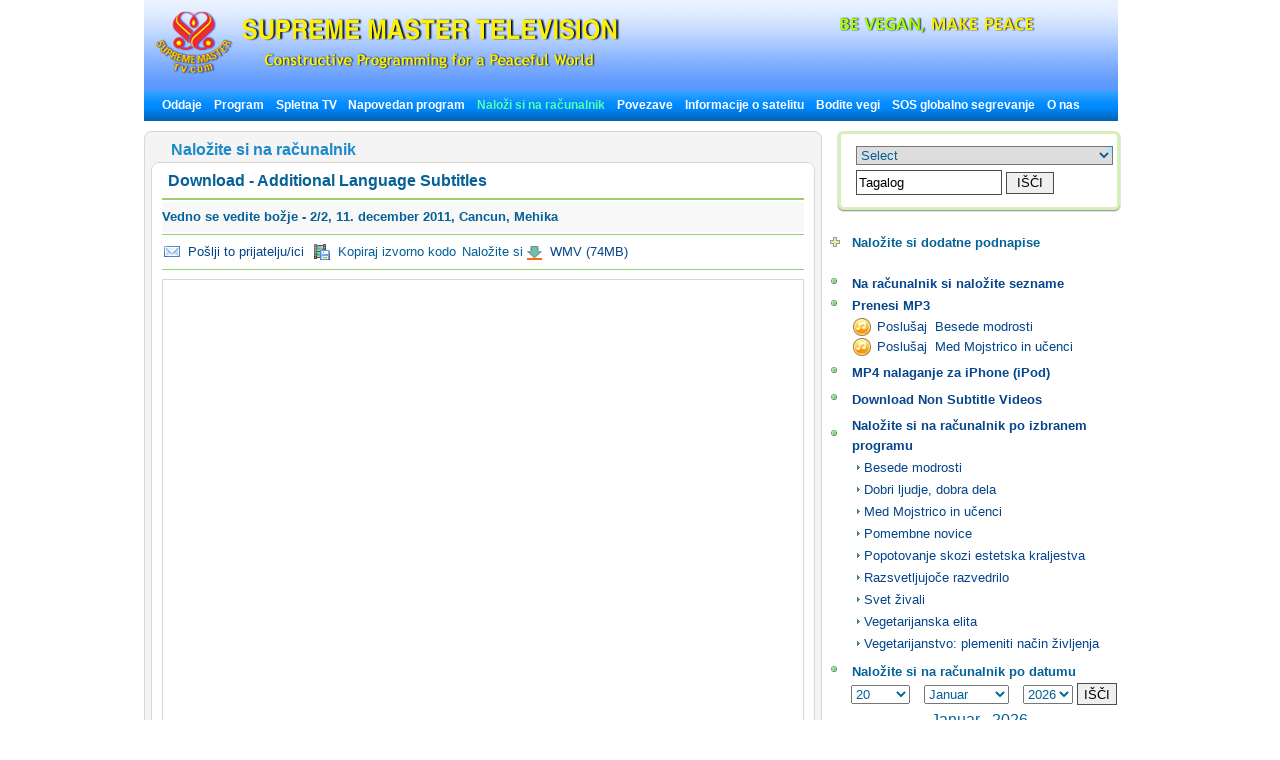

--- FILE ---
content_type: text/html; charset=utf-8
request_url: http://www.suprememastertv.tv/si/bbs/board.php?bo_table=download2_si&wr_id=544&goto_url=&sfl=wr_content&stx=Tagalog&sop=and&url=link2
body_size: 20078
content:
<!DOCTYPE HTML PUBLIC "-//W3C//DTD HTML 4.01 Transitional//EN" "http://www.w3.org/TR/html4/loose.dtd">

<html>

<head>
<meta http-equiv="content-type" content="text/html; charset=utf-8">
<title>    Naložite si dodatne podnapise - 1758|74 </title>

<meta name="keywords" content="suprememastertv.com,online tv, internet tv,satelitska tv, Pozitivne Novice,spletna tv,meditacija,Mojstrica,ching hai,suprememastertelevision.com,vegetarijanski,Najvišja Mojstrica" />
<meta name="description" content="" />
<meta name="resource-type" content="web page,Streaming Video">
<meta name="distribution" content="Global">
<meta name="rating" content="Safe For Kids">
<meta name="copyright" content="2006/2007SupremeMaster TV">
<meta name="author" content="SupremeMaster TV">
<meta name="language" content="Angleško">
<meta name="verify-v1" content="z/2xwYyiz4jo2rpc3fOHqneAh96g5rqLfRWlFFTMnsY=" />
<link rel="stylesheet" href="http://www.suprememastertv.tv/style_new.css" type="text/css">
<link href="../style-4/style_header_4.css" rel="stylesheet" type="text/css">
<!-- Global site tag (gtag.js) - Google Analytics -->
<script async src="https://www.googletagmanager.com/gtag/js?id=UA-1785905-2"></script>
<script>
  window.dataLayer = window.dataLayer || [];
  function gtag(){dataLayer.push(arguments);}
  gtag('js', new Date());

  gtag('config', 'UA-1785905-2');
</script>


<style type="text/css">
.png_bg { 
    tmp:expression(setPng24(this)); 
}
</style>

<script language="javascript">
function setPng24(obj) { 
    obj.width=obj.height=1; 
    obj.className=obj.className.replace(/\png_bg\b/i,''); 
    obj.style.filter = 
    "progid:DXImageTransform.Microsoft.AlphaImageLoader(src='"+ obj.src +"',sizingMethod='image');" 
    obj.src='';  
    return ''; 
} 
</script>


<script type='text/javascript' src='//platform-api.sharethis.com/js/sharethis.js#property=5b7310b50707b600174424ec&product=custom-share-buttons' async='async'></script>
</head>
<script language="javascript">
// 자바스크립트에서 사용하는 전역변수 선언
var g4_path      = "../..";
var g4_bbs       = "bbs";
var g4_bbs_img   = "img";
var g4_url       = "http://www.suprememastertv.tv";
var g4_is_member = "";
var g4_is_admin  = "";
var g4_bo_table  = "download2_si";
var g4_sca       = "";
var g4_charset   = "utf-8";
var g4_cookie_domain = "";
var g4_is_gecko  = navigator.userAgent.toLowerCase().indexOf("gecko") != -1;
var g4_is_ie     = navigator.userAgent.toLowerCase().indexOf("msie") != -1;
</script>
<script language="JavaScript" type="text/JavaScript">
<!--
function DWtop(chk) {
    Toggle = 0;
    switch(chk) {
          case 1: pf.stop(); break;
          case 2: pf.stop(); break;
    }
  }

  function DWstart(chk) {
    Toggle = 1;
    switch(chk) {
          case 1: pf.start(); break;
          case 2: pf.start(); break;
    }
  }
  -->
</script>
<script language="JavaScript" type="text/JavaScript">
<!--
function MM_openBrWindow(theURL,winName,features) { //v2.0
  window.open(theURL,winName,features);
  MsPlayer.stop();

}
//-->
</script>
<script type="text/javascript" src="/main-player/swfobject.js"></script>
<script language="javascript" src="/js/ajax.js"></script>
<script language="javascript" src="/js/common.js"></script>
<body topmargin="0" leftmargin="10" >
<center><a name="g4_head"></a>

<div id="fb-root"></div>
<script>(function(d, s, id) {
  var js, fjs = d.getElementsByTagName(s)[0];
  if (d.getElementById(id)) return;
  js = d.createElement(s); js.id = id;
  js.src = "//connect.facebook.net/en_US/all.js#xfbml=1&appId=148645108493194";
  fjs.parentNode.insertBefore(js, fjs);
}(document, 'script', 'facebook-jssdk'));</script>

<table width="974" border="0" cellspacing="0" cellpadding="0">
<tr>
<td height="90"  align="left"><div id="header" style="width:974px;" >
      <div id="logo"><a href="../../si/?langdir=1" title="Go to home" ><img  src="../img-4/top-logo7.png"" class="png_bg" alt="Supreme Master TV" border="0" /></a></div>
	  <div  id="head_right">
	  <div  id="top_menu"></div>
	
 
      <div id="slogan"> <a href="../worldvegan/" title="Veganski svet, mir na svetu" > <img src="../img-4/top-slogan-wvwp.png" alt="World Vegan, World Peace"  class="png_bg"/></a></div>
	  </div>
    </div>
	<!-- head  end -->
    <div id="menu" bgcolor="#0A8FFF"  align="left" ><script language=JavaScript src="http://www.suprememastertv.tv/js/menu_bar_sub.js"></script>
<style type="text/css">
<!--
#sub_menu_1 {
	Z-INDEX: 2; LEFT: 0px; VISIBILITY: hidden; POSITION: absolute; TOP: 0px; BACKGROUND-COLOR: #255198
}
#sub_menu_2 {
	Z-INDEX: 2; LEFT: 0px; VISIBILITY: hidden; POSITION: absolute; TOP: 0px; BACKGROUND-COLOR: #255198
}
#sub_menu_3 {
	Z-INDEX: 2; LEFT: 0px; VISIBILITY: hidden; POSITION: absolute; TOP: 0px; BACKGROUND-COLOR: #255198
}
#sub_menu_4 {
	Z-INDEX: 2; LEFT: 0px; VISIBILITY: hidden; POSITION: absolute; TOP: 0px; BACKGROUND-COLOR: #255198
}
#sub_menu_5 {
	Z-INDEX: 2; LEFT: 0px; VISIBILITY: hidden; POSITION: absolute; TOP: 0px; BACKGROUND-COLOR: #255198
}
#sub_menu_6 {
	Z-INDEX: 2; LEFT: 0px; VISIBILITY: hidden; POSITION: absolute; TOP: 0px; BACKGROUND-COLOR: #255198
}
#sub_menu_7 {
	Z-INDEX: 2; LEFT: 0px; VISIBILITY: hidden; POSITION: absolute; TOP: 0px; BACKGROUND-COLOR: #255198
}
#sub_menu_8 {
	Z-INDEX: 2; LEFT: 0px; VISIBILITY: hidden; POSITION: absolute; TOP: 0px; BACKGROUND-COLOR: #255198
}
#sub_menu_9 {
	Z-INDEX: 2; LEFT: 0px; VISIBILITY: hidden; POSITION: absolute; TOP: 0px; BACKGROUND-COLOR: #255198
}
#sub_menu_10 {
	Z-INDEX: 2; LEFT: 0px; VISIBILITY: hidden; POSITION: absolute; TOP: 0px; BACKGROUND-COLOR: #255198
}
#sub_menu_11 {
	Z-INDEX: 2; LEFT: 0px; VISIBILITY: hidden; POSITION: absolute; TOP: 0px; BACKGROUND-COLOR: #255198
}
#closer {
	Z-INDEX: 1; VISIBILITY: hidden; WIDTH: 980px; POSITION: absolute; TOP: 250px; HEIGHT: 500px
}

-->
</style>
<TABLE height=31 cellSpacing=0 cellPadding=0 width=974 bgcolor="#0A8FFF" background="http://www.suprememastertv.tv/img_new/bar_bg.gif" border=0  id="main_menu_1" >
<TR>
<TD width=10>
</TD>
<TD width=964>
<B class=font_white_links >
<div id="menu_bar_d">
   &nbsp; 

<span onmouseover="P7_autoLayers(0,'sub_menu_2','closer');P7_Snap('main_menu_1','sub_menu_2',0,31)" > 
 
<A href="http://www.suprememastertv.tv/si/shows">Oddaje</a>  &nbsp;
</span>

<A href="http://www.suprememastertv.tv/si/current-past-schedule/"> Program</a>  &nbsp;

<A href="http://www.suprememastertv.tv/si/webtv/"> Spletna TV </a> &nbsp;
<span onmouseover="P7_autoLayers(0,'sub_menu_5','closer');P7_Snap('main_menu_1','sub_menu_5',0,31)" >
<A href="http://www.suprememastertv.tv/si/featured">Napovedan program</a></span>  &nbsp;
<span onmouseover="P7_autoLayers(0,'sub_menu_6','closer');P7_Snap('main_menu_1','sub_menu_6',0,31)" >
<A href="http://www.suprememastertv.tv/si/download/"><SPAN class=font_color_w_green>Naloži si na računalnik</SPAN></a></span>
  &nbsp;
<span onmouseover="P7_autoLayers(0,'sub_menu_7','closer');P7_Snap('main_menu_1','sub_menu_7',0,31)" >
<A href="http://www.suprememastertv.tv/si/links"> Povezave</a></span> 
 &nbsp;
<span onmouseover="P7_autoLayers(0,'sub_menu_8','closer');P7_Snap('main_menu_1','sub_menu_8',0,31)" >
 
<A href="http://www.suprememastertv.tv/si/satellite">Informacije o satelitu</a></span>  &nbsp;
<span onmouseover="P7_autoLayers(0,'sub_menu_1','closer');P7_Snap('main_menu_1','sub_menu_1',0,31)" >
 
<A href="http://www.suprememastertv.tv/si/Be-Veg">Bodite vegi</a> </span>  &nbsp;
<span onmouseover="P7_autoLayers(0,'sub_menu_9','closer');P7_Snap('main_menu_1','sub_menu_9',0,31)" >
 
<A href="http://www.suprememastertv.tv/si/SOS">SOS globalno segrevanje</a> </span>  &nbsp;

<span onmouseover="P7_autoLayers(0,'sub_menu_10','closer');P7_Snap('main_menu_1','sub_menu_10',0,31)" >
<A href="http://www.suprememastertv.tv/si/about-us"> O nas </a> 
</span>
</div>
</B>
</TD>
</TR>
</TABLE>
	
	
		<div id="sub_menu_1">
	<table width="974" border="0" cellspacing="0" cellpadding="0"  height="1">
  <tr>
    <td width="1" bgcolor="#0A8FFF"></td>
    <td width="972" bgcolor="#FFFFF1">
		<table width="960" border="0" cellspacing="0" cellpadding="0">
	<tr>
        <td height="12" colspan="3" align="right" valign="top"></td>
        </tr>
      <tr>
        <td width="10"></td>
        <td valign="top">	
 
<A href="http://www.suprememastertv.tv/si/veg/?goto_url=veg">Vegetarijanske kuharske oddaje</A>&nbsp; | &nbsp;
<A href="http://www.suprememastertv.tv/si/gol/?goto_url=veg">Preprosto in hranljivo kuhanje z Najvišjo Mojstrico Ching Hai</A>&nbsp; |&nbsp;
<A href="http://www.suprememastertv.tv/si/ve/?goto_url=veg">Vegetarijanska elita</A>&nbsp; | &nbsp;
<A href="http://www.suprememastertv.tv/si/nl/?goto_url=veg">Naša plemenita dediščina</A>&nbsp;&nbsp; | &nbsp; <A href="http://www.suprememastertv.tv/si/veg-featured/">Predstavljene tv oddaje</A>&nbsp; | &nbsp;<A href="http://www.suprememastertv.tv/si/stop-animal-cruelty/">Ustavite krutost do živali</A>&nbsp; | &nbsp; <A href="http://www.suprememastertv.tv/si/animal-communicators/">Ljudje, ki govorijo z živalmi</A><!--&nbsp; | &nbsp;<A href="http://www.suprememastertv.tv/si/vegetarian-resources/">Viri o vegetarijanstvu</A>-->&nbsp; | &nbsp;<A href="http://www.suprememastertv.tv/si/no-kill-animal-shelters/">Zavetišča za živali, ki ne ubijajo</A>&nbsp; | &nbsp;<A href="http://www.suprememastertv.tv/si/vegetarian-restaurants/">Vegetarijanske restavracije </A><!--&nbsp; |&nbsp; <A HREF="http://www.suprememastertv.tv/si/loving-hut/">Loving Hut - Mednarodna veriga veganskih restavracij</A> -->	&nbsp; |&nbsp;    <A href="http://www.suprememastertv.tv/si/vegetarian-restaurants-association-members/">Vegetarijanske restavracije, ki jih vodijo člani našega Združenja</A>&nbsp; | &nbsp;<A href="http://www.suprememastertv.tv/si/vegetarian-vegan-food-suppliers/">Ponudniki &amp; dobavitelji vegi hrane</A>&nbsp; | &nbsp;<A href="http://www.suprememastertv.tv/si/veg-links_si">Povezave</A> 
</td>
		        <td width="10"></td>
	      </tr>
		  <tr>
        <td height="12" colspan="3" align="right" valign="top"></td>
        </tr>
    </table>
	</td>
    <td width="1" bgcolor="#0A8FFF"></td>
  </tr>
  <tr>
    <td colspan="3" bgcolor="#0A8FFF" height="1"></td>
  </tr>
</table>
	</div>

	<div id="sub_menu_2">
	<table width="974" border="0" cellspacing="0" cellpadding="0"  height="1">
  <tr>
    <td width="1" bgcolor="#0A8FFF"></td>
    <td width="972" bgcolor="#FFFFF1">
			<table width="960" border="0" cellspacing="0" cellpadding="0">
	<tr>
        <td height="12" colspan="3" align="right" valign="top"></td>
        </tr>
      <tr>
        <td width="10"></td>
        <td valign="top" style="line-height:160%">	
		  	
				 

<A href="http://www.suprememastertv.tv/si/wow/">Besede modrosti </a>&nbsp;&nbsp;&nbsp;<font color="#A40155">|</font>&nbsp;&nbsp;&nbsp;
	
				 

<A href="http://www.suprememastertv.tv/si/gpgw/">Dobri ljudje, dobra dela</a>&nbsp;&nbsp;&nbsp;<font color="#A40155">|</font>&nbsp;&nbsp;&nbsp;
	
				 

<A href="http://www.suprememastertv.tv/si/mp/">Glasba in poezija</a>&nbsp;&nbsp;&nbsp;<font color="#A40155">|</font>&nbsp;&nbsp;&nbsp;
	
				 

<A href="http://www.suprememastertv.tv/si/bmd/">Med Mojstrico in učenci</a>&nbsp;&nbsp;&nbsp;<font color="#A40155">|</font>&nbsp;&nbsp;&nbsp;
	
				 

<A href="http://www.suprememastertv.tv/si/mos/">Modeli uspeha</a>&nbsp;&nbsp;&nbsp;<font color="#A40155">|</font>&nbsp;&nbsp;&nbsp;
	
				 

<A href="http://www.suprememastertv.tv/si/nl/">Naša plemenita dediščina </a>&nbsp;&nbsp;&nbsp;<font color="#A40155">|</font>&nbsp;&nbsp;&nbsp;
	
				 

<A href="http://www.suprememastertv.tv/si/pe/">Planet Zemlja: naš ljubeči dom</a>&nbsp;&nbsp;&nbsp;<font color="#A40155">|</font>&nbsp;&nbsp;&nbsp;
	
				 

<A href="http://www.suprememastertv.tv/si/nwn/">Pomembne novice</a>&nbsp;&nbsp;&nbsp;<font color="#A40155">|</font>&nbsp;&nbsp;&nbsp;
	
				 

<A href="http://www.suprememastertv.tv/si/ajar/">Popotovanje skozi estetska kraljestva</a>&nbsp;&nbsp;&nbsp;<font color="#A40155">|</font>&nbsp;&nbsp;&nbsp;
	
				 

<A href="http://www.suprememastertv.tv/si/ee/">Razsvetljujoče razvedrilo </a>&nbsp;&nbsp;&nbsp;<font color="#A40155">|</font>&nbsp;&nbsp;&nbsp;
	
				 

<A href="http://www.suprememastertv.tv/si/aw/">Svet živali </a>&nbsp;&nbsp;&nbsp;<font color="#A40155">|</font>&nbsp;&nbsp;&nbsp;
	
				 

<A href="http://www.suprememastertv.tv/si/cs/">Svet kina</a>&nbsp;&nbsp;&nbsp;<font color="#A40155">|</font>&nbsp;&nbsp;&nbsp;
	
				 

<A href="http://www.suprememastertv.tv/si/wau/">Svet okoli nas</a>&nbsp;&nbsp;&nbsp;<font color="#A40155">|</font>&nbsp;&nbsp;&nbsp;
	
				 

<A href="http://www.suprememastertv.tv/si/gat/">Tehnologija Zlate dobe </a>&nbsp;&nbsp;&nbsp;<font color="#A40155">|</font>&nbsp;&nbsp;&nbsp;
	
				 

<A href="http://www.suprememastertv.tv/si/ve/">Vegetarijanska elita </a>&nbsp;&nbsp;&nbsp;<font color="#A40155">|</font>&nbsp;&nbsp;&nbsp;
	
				 

<A href="http://www.suprememastertv.tv/si/veg/">Vegetarijanstvo: plemeniti način življenja</a>&nbsp;&nbsp;&nbsp;<font color="#A40155">|</font>&nbsp;&nbsp;&nbsp;
	
				 

<A href="http://www.suprememastertv.tv/si/hl/">Zdravo življenje</a>&nbsp;&nbsp;&nbsp;<font color="#A40155">|</font>&nbsp;&nbsp;&nbsp;
	
				 

<A href="http://www.suprememastertv.tv/si/ss/">Znanost in duhovnost</a>&nbsp;&nbsp;&nbsp;<font color="#A40155">|</font>&nbsp;&nbsp;&nbsp;
	
	
	&nbsp;<a href="../../vod/">  <span style="font-weight: bold; color:#CC0000" >Non Subtitle Videos</span></a>  
		</td>
		        <td width="10"></td>
	      </tr>
		  <tr>
        <td height="12" colspan="3" align="right" valign="top"></td>
        </tr>
    </table>
	</td>
    <td width="1" bgcolor="#0A8FFF"></td>
  </tr>
  <tr>
    <td colspan="3" bgcolor="#0A8FFF" height="1"></td>
  </tr>
</table>
	</div>


	<div id="sub_menu_3">
	<table width="974" border="0" cellspacing="0" cellpadding="0"  height="1">
  <tr>
    <td width="1" bgcolor="#0A8FFF"></td>
    <td width="972" bgcolor="#FFFFF1">
		<table width="960" border="0" cellspacing="0" cellpadding="0">
	<tr>
        <td height="12" colspan="3" align="right" valign="top"></td>
        </tr>
      <tr>
        <td width="10"></td>
        <td valign="top">	
	 <A href="http://www.suprememastertv.tv/si/schedule/"> Današnji spored</a>&nbsp;    | &nbsp;
	 <A href="http://www.suprememastertv.tv/si/schedule/weekly.php"> Tedenski spored</a>&nbsp; | &nbsp; 
	 <A href="http://www.suprememastertv.tv/si/current-past-schedule/"> Sedajni in pretekli spored</a>&nbsp; |&nbsp;  
	 <A href="http://www.suprememastertv.tv/si/do-not-miss/"> Ne spreglej</a>
		
		</td>
		        <td width="10"></td>
	      </tr>
		  <tr>
        <td height="12" colspan="3" align="right" valign="top"></td>
        </tr>
    </table>
</td>
    <td width="1" bgcolor="#0A8FFF"></td>
  </tr>
  <tr>
    <td colspan="3" bgcolor="#0A8FFF" height="1"></td>
  </tr>
</table>
	</div>
	
	<div id="sub_menu_4">
	<table width="974" border="0" cellspacing="0" cellpadding="0"  height="1">
  <tr>
    <td width="1" bgcolor="#0A8FFF"></td>
    <td width="972" bgcolor="#FFFFF1">
		<table width="960" border="0" cellspacing="0" cellpadding="0">
	<tr>
        <td height="12" colspan="3" align="right" valign="top"></td>
        </tr>
      <tr>
        <td width="10"></td>
        <td valign="top">	
	
	<A href="http://www.suprememastertv.tv/si/webtv/index_high.php#tv"> Normalna kakovost&nbsp;(Velikost 640*480)</a>&nbsp; | &nbsp;
	<A href="http://www.suprememastertv.tv/si/webtv/index_normal.php"> Normalna kakovost</a>&nbsp; |&nbsp;<A href="http://www.suprememastertv.tv/si/webtv/index_flash.php"> Flash Live (za uporabnike Maca)</a>  &nbsp; |&nbsp;<A href="http://www.suprememastertv.tv/si/webtv/index_flash_high.php#tv"> Flash visoka kakovost</a> &nbsp; |&nbsp;<A href="http://www.suprememastertv.tv/si/m"> Mobitel</A><br> 
	<!-- 
	<A href="http://www.suprememastertv.tv/si/webtv/tvants_620.php#tv"> TVants P2P TV 620kbps </a> -->&nbsp; |&nbsp;  
	 <A href="http://www.suprememastertv.tv/si/webtv/tvants.php"> TVants P2P TV 400kbps </a>&nbsp; |&nbsp;  
	  
	 <A href="mms://smtv.godsdirectcontact.net/90K"> Predvajaj samo zvok 90kbps </a>
</td>
		        <td width="10"></td>
	      </tr>
		  <tr>
        <td height="12" colspan="3" align="right" valign="top"></td>
        </tr>
    </table>
	</td>
    <td width="1" bgcolor="#0A8FFF"></td>
  </tr>
  <tr>
    <td colspan="3" bgcolor="#0A8FFF" height="1"></td>
  </tr>
</table>
		</div>


		<div id="sub_menu_5">
	<table width="974" border="0" cellspacing="0" cellpadding="0"  height="1">
  <tr>
    <td width="1" bgcolor="#0A8FFF"></td>
    <td width="972" bgcolor="#FFFFF1">
	<table width="960" border="0" cellspacing="0" cellpadding="0">
	<tr>
        <td height="12" colspan="3" align="right" valign="top"></td>
        </tr>
      <tr>
        <td width="10"></td>
        <td valign="top"><A href="http://www.suprememastertv.tv/si/2012after" >New Videos</A>&nbsp; |&nbsp; 	<A href="http://www.suprememastertv.tv/si/climate-change-conference/?goto_url=featured" >Konferenca o podnebnih spremembah z Najvišjo Mojstrico Ching Hai</A>&nbsp; |&nbsp; <A href="http://www.suprememastertv.tv/si/environment/?goto_url=featured"> Najvišja Mojstrica Ching Hai o okolju </A> &nbsp; |&nbsp;<A href="http://www.suprememastertv.tv/si/gol/?goto_url=featured"> Preprosto in hranljivo kuhanje z Najvišjo Mojstrico Ching Hai</A>&nbsp; |&nbsp;<A href="http://www.suprememastertv.tv/si/breatharians/" >Breatharian-i</A>&nbsp; |&nbsp;<A href="http://www.suprememastertv.tv/si/kingmovie/">Kralj &amp; Co.</A>&nbsp; |&nbsp;
<A href="http://www.suprememastertv.tv/si/WOW-Scrolls/"> Aforizmi </A>&nbsp; |&nbsp;<A href="http://www.suprememastertv.tv/si/award/"> Nagrade meseca </A>&nbsp; |&nbsp;<A href="http://www.suprememastertv.tv/si/Constructive-Scrolls/"> Konstruktivne novice </A>&nbsp; |&nbsp; <A href="http://www.suprememastertv.tv/si/killers/"> Povzročitelji smrti - Kampanja proti mesu, alkoholu, mamilom, tobaku </A>&nbsp; |&nbsp;<!-- <A href="http://www.suprememastertv.tv/si/love"> Hoditi po poti ljubezni</A>&nbsp; |&nbsp;--> <a href="http://www.suprememastertv.tv/si/bbs/board.php?bo_table=swa_si">Bleščeča nagrada za svetovno vodenje</A>
&nbsp; | &nbsp;<a href="http://www.suprememastertv.tv/si/video-card/">Video kartica</A>
	</td>
	</tr>
		
		  <tr>
        <td height="12" colspan="3" align="right" valign="top"></td>
        </tr>
    </table>
	</td>
    <td width="1" bgcolor="#0A8FFF"></td>
  </tr>
  <tr>
    <td colspan="3" bgcolor="#0A8FFF" height="1"></td>
  </tr>
</table>
	</div>
	
	
	<div id="sub_menu_6">
<table width="974" border="0" cellspacing="0" cellpadding="0"  height="1">
  <tr>
    <td width="1" bgcolor="#0A8FFF"></td>
    <td width="972" bgcolor="#FFFFF1">
		<table width="960" border="0" cellspacing="0" cellpadding="0">
	<tr>
        <td height="5" colspan="3" align="right" valign="top"></td>
        </tr>
      <tr>
        <td width="10"></td>
        <td valign="top">	
<a href="http://www.suprememastertv.tv/si/bbs/board.php?bo_table=download_s_si">Na računalnik si naložite sezname</a> &nbsp; |&nbsp;  <a href="http://video.suprememastertv.com/daily/mp3/" target="_blank">Prenesi MP3</a>     &nbsp; |&nbsp; <a href="http://video.suprememastertv.com/daily/iPhone_iPod_Touch/?C=N;O=D" target="_blank">MP4 nalaganje za iPhone (iPod)</a>&nbsp; |&nbsp; <a href="http://www.suprememastertv.tv/si/subtitles/">Naloži si z podnapisi</a>
</td>
	</tr>
		<tr>
        <td height="3" colspan="2" ></td>
        </tr>
		<tr>
        <td></td>
        <td valign="top">	
<b><a href="http://www.suprememastertv.tv/si/download/">Naložite si na računalnik po izbranem programu</a>&nbsp;::&nbsp; </b>
	  <A href='http://www.suprememastertv.tv/si/bbs/board.php?bo_table=download_si&sfl=ca_name&stx=wow&sop=and'>Besede modrosti </a> &nbsp;&nbsp; |&nbsp;&nbsp;<A href='http://www.suprememastertv.tv/si/bbs/board.php?bo_table=download_si&sfl=ca_name&stx=gg&sop=and'>Dobri ljudje, dobra dela</a> &nbsp;&nbsp; |&nbsp;&nbsp;<A href='http://www.suprememastertv.tv/si/bbs/board.php?bo_table=download_si&sfl=ca_name&stx=bmd&sop=and'>Med Mojstrico in učenci</a> &nbsp;&nbsp; |&nbsp;&nbsp;<A href='http://www.suprememastertv.tv/si/bbs/board.php?bo_table=download_si&sfl=ca_name&stx=n_news&sop=and'>Pomembne novice</a> &nbsp;&nbsp; |&nbsp;&nbsp;<A href='http://www.suprememastertv.tv/si/bbs/board.php?bo_table=download_si&sfl=ca_name&stx=ajt&sop=and'>Popotovanje skozi estetska kraljestva</a> &nbsp;&nbsp; |&nbsp;&nbsp;<A href='http://www.suprememastertv.tv/si/bbs/board.php?bo_table=download_si&sfl=ca_name&stx=ee&sop=and'>Razsvetljujoče razvedrilo </a> &nbsp;&nbsp; |&nbsp;&nbsp;<A href='http://www.suprememastertv.tv/si/bbs/board.php?bo_table=download_si&sfl=ca_name&stx=aw&sop=and'>Svet živali </a> &nbsp;&nbsp; |&nbsp;&nbsp;<A href='http://www.suprememastertv.tv/si/bbs/board.php?bo_table=download_si&sfl=ca_name&stx=ve&sop=and'>Vegetarijanska elita </a> &nbsp;&nbsp; |&nbsp;&nbsp;<A href='http://www.suprememastertv.tv/si/bbs/board.php?bo_table=download_si&sfl=ca_name&stx=vege&sop=and'>Vegetarijanstvo: plemeniti način življenja</a> &nbsp;&nbsp; |&nbsp;&nbsp;	
	
	</td>
	      </tr>
		  <tr>
        <td height="3" colspan="2" ></td>
        </tr>
		<tr>
        <td></td>
        <td valign="top">	
<b><a href="http://www.suprememastertv.tv/si/bbs/board.php?bo_table=download2_si">Naložite si dodatne podnapise</a>&nbsp;::&nbsp; </b>&nbsp;&nbsp;<a href="http://www.suprememastertv.tv/si/bbs/board.php?bo_table=download2_si&sca=&sfl=wr_content&stx=Bulgarian&sop=and">Bulgarian</a>&nbsp;&nbsp;<a href="http://www.suprememastertv.tv/si/bbs/board.php?bo_table=download2_si&sca=&sfl=wr_content&stx=Croatian&sop=and">Croatian</a>&nbsp;&nbsp;<a href="http://www.suprememastertv.tv/si/bbs/board.php?bo_table=download2_si&sca=&sfl=wr_content&stx=Dutch&sop=and">Dutch</a>&nbsp;&nbsp;<a href="http://www.suprememastertv.tv/si/bbs/board.php?bo_table=download2_si&sca=&sfl=wr_content&stx=Estonian&sop=and"> Estonian</a>&nbsp;&nbsp;<a href="http://www.suprememastertv.tv/si/bbs/board.php?bo_table=download2_si&sca=&sfl=wr_content&stx=Greek&sop=and"> Greek</a>&nbsp;&nbsp;<a href="http://www.suprememastertv.tv/si/bbs/board.php?bo_table=download2_si&sca=&sfl=wr_content&stx=Gujarati&sop=and">Gujarati</a>&nbsp;&nbsp;<a href="http://www.suprememastertv.tv/si/bbs/board.php?bo_table=download2_si&sca=&sfl=wr_content&stx=Indonesian&sop=and"> Indonesian</a>&nbsp;&nbsp;<a href="http://www.suprememastertv.tv/si/bbs/board.php?bo_table=download2_si&sca=&sfl=wr_content&stx=Mongolian&sop=and">Mongolian</a>&nbsp;&nbsp;<a href="http://www.suprememastertv.tv/si/bbs/board.php?bo_table=download2_si&sca=&sfl=wr_content&stx=Nepalese&sop=and">Nepalese</a>&nbsp;&nbsp;<a href="http://www.suprememastertv.tv/si/bbs/board.php?bo_table=download2_si&sca=&sfl=wr_content&stx=Norwegian&sop=and">Norwegian</a>&nbsp;&nbsp;<a href="http://www.suprememastertv.tv/si/bbs/board.php?bo_table=download2_si&sca=&sfl=wr_content&stx=Polish&sop=and">Polish </a>&nbsp;&nbsp;<a href="http://www.suprememastertv.tv/si/bbs/board.php?bo_table=download2_si&sca=&sfl=wr_content&stx=Punjabi&sop=and">Punjabi</a>&nbsp;&nbsp;<a href="http://www.suprememastertv.tv/si/bbs/board.php?bo_table=download2_si&sca=&sfl=wr_content&stx=Sinhalese&sop=and">Sinhalese</a>&nbsp;&nbsp;<a href="http://www.suprememastertv.tv/si/bbs/board.php?bo_table=download2_si&sca=&sfl=wr_content&stx=Swedish&sop=and">Swedish</a>&nbsp;&nbsp;<a href="http://www.suprememastertv.tv/si/bbs/board.php?bo_table=download2_si&sca=&sfl=wr_content&stx=Slovenian&sop=and">Slovenian</a>&nbsp;&nbsp;<a href="http://www.suprememastertv.tv/si/bbs/board.php?bo_table=download2_si&sca=&sfl=wr_content&stx=Tagalog&sop=and">Tagalog</a>&nbsp;&nbsp;<a href="http://www.suprememastertv.tv/si/bbs/board.php?bo_table=download2_si&sca=&sfl=wr_content&stx=Tamil&sop=and">Tamil</a>&nbsp;&nbsp;<a href="http://www.suprememastertv.tv/si/bbs/board.php?bo_table=download2_si&sca=&sfl=wr_content&stx=Zulu&sop=and">Zulu</a>
	  
</td>
		       
	      </tr>
		  <tr>
        <td height="12" colspan="3" align="right" valign="top"></td>
        </tr>
    </table>
</td>
    <td width="1" bgcolor="#0A8FFF"></td>
  </tr>
  <tr>
    <td colspan="3" bgcolor="#0A8FFF" height="1"></td>
  </tr>
</table>
		</div>
		
		
		<div id="sub_menu_7">
<table width="974" border="0" cellspacing="0" cellpadding="0"  height="1">
  <tr>
    <td width="1" bgcolor="#0A8FFF"></td>
    <td width="972" bgcolor="#FFFFF1">
		<table width="960" border="0" cellspacing="0" cellpadding="0">
	<tr>
        <td height="12" colspan="3" align="right" valign="top"></td>
        </tr>
      <tr>
        <td width="10"></td>
        <td valign="top">	
<A href="http://www.suprememastertv.tv/si/links/#10">24 - urna internetna TV</A> &nbsp; | &nbsp; 
<A href="http://www.suprememastertv.tv/si/links/#9">Quan Yin svetovne spletne strani</A> &nbsp; | &nbsp; 
<A href="http://www.suprememastertv.tv/si/links/#8">SMCH knjigarna</A> &nbsp; | &nbsp; 
<A href="http://www.suprememastertv.tv/si/links/#7">Božanska trgovina</A> &nbsp; | &nbsp; 
<A href="http://www.suprememastertv.tv/si/links/#6">Nebeški nakit</A> &nbsp; | &nbsp; 
<A href="http://www.suprememastertv.tv/si/links/#5">Naložite si revijo</A> &nbsp; | &nbsp; 
<A href="http://www.suprememastertv.tv/si/links/#4">Spletna revija</A> &nbsp; | &nbsp; 
<A href="http://www.suprememastertv.tv/si/links/#3">Naročite se na e-revijo</A> &nbsp; | &nbsp; 
<A href="http://www.suprememastertv.tv/si/links/#2">Naloži si brezplačno knjižico</A>
</td>
		        <td width="10"></td>
	      </tr>
		  <tr>
        <td height="12" colspan="3" align="right" valign="top"></td>
        </tr>
    </table>
</td>
    <td width="1" bgcolor="#0A8FFF"></td>
  </tr>
  <tr>
    <td colspan="3" bgcolor="#0A8FFF" height="1"></td>
  </tr>
</table>
		</div>



		<div id="sub_menu_8">
	<table width="974" border="0" cellspacing="0" cellpadding="0"  height="1">
  <tr>
    <td width="1" bgcolor="#0A8FFF"></td>
    <td width="972" bgcolor="#FFFFF1">
		<table width="960" border="0" cellspacing="0" cellpadding="0">
	<tr>
        <td height="12" colspan="3" align="right" valign="top"></td>
        </tr>
      <tr>
        <td width="300"></td>
        <td valign="top">	

<A href="http://www.suprememastertv.tv/si/satellite/">Informacije o satelitu</A> &nbsp; | 
<A href="http://www.suprememastertv.tv/si/satellite/#1">Informacije o postavitvi satelita</A>&nbsp; | &nbsp; <A href="http://www.suprememastertv.tv/si/cable-iptv/">Informacije o kabelskem omrežju
</td>
		        <td width="10"></td>
	      </tr>
		  <tr>
        <td height="12" colspan="3" align="right" valign="top"></td>
        </tr>
    </table>
</td>
    <td width="1" bgcolor="#0A8FFF"></td>
  </tr>
  <tr>
    <td colspan="3" bgcolor="#0A8FFF" height="1"></td>
  </tr>
</table>
		</div>


	
	<div id="sub_menu_9">
	<table width="974" border="0" cellspacing="0" cellpadding="0"  height="1">
  <tr>
    <td width="1" bgcolor="#0A8FFF"></td>
    <td width="972" bgcolor="#FFFFF1">
		<table width="960" border="0" cellspacing="0" cellpadding="0">
	<tr>
        <td height="12" colspan="3" align="right" valign="top"></td>
        </tr>
      <tr>
        <td width="10"></td>
        <td valign="top" style="line-height:160%">	<span style="font-size:14px; font-weight:bold;">Novice :</span>&nbsp;
<A href="http://www.suprememastertv.tv/si/save-our-planet/">Rešite naš planet - Najnovejše novice o podnebnih spremembah</A> &nbsp; | &nbsp; 
<A href="http://www.suprememastertv.tv/si/relief-news/">Novice družbeno-koristih del ob naravnih katastrofah</A> &nbsp;  &nbsp;<span style="font-size:14px; font-weight:bold;">Vzrok:</span>&nbsp;<A href="http://www.suprememastertv.tv/si/animal-production">Živinoreja</A> &nbsp; | &nbsp;<A href="http://www.suprememastertv.tv/si/greenhouse-gases">Toplogredni plini</A> &nbsp;&nbsp;<A href="http://www.suprememastertv.tv/si/deforestation/">Krčenje gozdov</A>&nbsp;&nbsp;<span style="font-size:14px; font-weight:bold;">Učinki:</span>&nbsp;<A href="http://www.suprememastertv.tv/si/biodiversity-loss/">Izguba biološke raznovrstnosti</A>&nbsp; | &nbsp;<A href="http://www.suprememastertv.tv/si/extreme-weather">Izjemne podnebne razmere</A> &nbsp; | &nbsp;<A href="http://www.suprememastertv.tv/si/food-shortage/">Pomanjkanje hrane</A>&nbsp; | &nbsp; <A href="http://www.suprememastertv.tv/si/human-impact">Človeški vpliv</A>&nbsp; | &nbsp;<A href="http://www.suprememastertv.tv/si/oceans/">Oceani</A>&nbsp; | &nbsp;<A href="http://www.suprememastertv.tv/si/polar-glacial-ice-melt/">Taljenje polarnih ledenikov</A>&nbsp; | &nbsp;<A href="http://www.suprememastertv.tv/si/water-shortage-&-pollution/">Pomanjkanje vode in onesnaženje</A>&nbsp; | &nbsp; <A href="http://www.suprememastertv.tv/si/sea-level-rise/">Dvig gladine morja</A>  &nbsp; | &nbsp;<A href="http://www.suprememastertv.tv/si/runaway-methane-global-warming">Globalno segrevanje zaradi izpusta plina metana</a>&nbsp; &nbsp;<span style="font-size:14px; font-weight:bold;">Rešitev:</span>&nbsp;<A href="http://www.suprememastertv.tv/si/veg-solution">Veganska rešitev</A>&nbsp; | &nbsp;<A href="http://www.suprememastertv.tv/si/organic-farming/">Organsko kmetovanje</A> &nbsp; | &nbsp; <A href="http://www.suprememastertv.tv/si/green-technology/">Zelena tehnologija</A> &nbsp; | &nbsp;<A href="http://www.suprememastertv.tv/si/vegetarianism-and-climate-change/?wr_id=23">Poročilo ZN</A>&nbsp; | &nbsp;<A href="http://www.suprememastertv.tv/si/scientists-on-climate-change/">Znanstveniki o podnebnih spremembah</A>&nbsp; | &nbsp;<A href="http://www.suprememastertv.tv/si/climate-change-conference/">Konferenca o podnebnih spremembah z Najvišjo Mojstrico Ching Hai</A>&nbsp; &nbsp;<A href="http://www.suprememastertv.tv/si/environment/">Najvišja Mojstrica Ching Hai o okolju</A>&nbsp; &nbsp;<span style="font-size:14px; font-weight:bold;">Viri :</span>&nbsp;<a href="http://www.suprememastertv.tv/si/climate-change-kit/">Informacije o podnebnih spremembah</a>   &nbsp; | &nbsp;<A href="http://www.suprememastertv.tv/si/climate-change-public-service-announcements/">Oglasi o podnebnih spremembah</A>&nbsp; | &nbsp;<A href="http://www.suprememastertv.tv/si/videos-on-climate-change/"> Oddaje o podnebnih spremembah </A>&nbsp; | &nbsp; <A href="http://www.suprememastertv.tv/si/climate-change-public-service-announcements/?wr_id=17">Kaj pravijo pomembne osebe</A>&nbsp; | &nbsp;
<A href="http://www.suprememastertv.tv/si/resources/"> Viri</A> <!--&nbsp; | &nbsp;<A href="http://www.suprememastertv.tv/si/sos-links/?sca=link_1">Najboljše spletne strani z okoljevarstveno tematiko</A>   &nbsp; | &nbsp;<A href="http://www.suprememastertv.tv/si/sos-links/">Povezave</A>  --> 
</td>
		        <td width="10"></td>
	      </tr>
		  <tr>
        <td height="12" colspan="3" align="right" valign="top"></td>
        </tr>
    </table>
	</td>
    <td width="1" bgcolor="#0A8FFF"></td>
  </tr>
  <tr>
    <td colspan="3" bgcolor="#0A8FFF" height="1"></td>
  </tr>
</table>
	</div>



		<div id="sub_menu_10">
	<table width="974" border="0" cellspacing="0" cellpadding="0"  height="1">
  <tr>
    <td width="1" bgcolor="#0A8FFF"></td>
    <td width="972" bgcolor="#FFFFF1">
		<table width="960" border="0" cellspacing="0" cellpadding="0">
	<tr>
        <td height="12" colspan="3" align="right" valign="top"></td>
        </tr>
      <tr>
        <td width="20"></td>
        <td valign="top">	
            									
		 <A href="http://www.suprememastertv.tv/si/about-us/">  O nas </A> &nbsp; | &nbsp; 
<A href="http://www.suprememastertv.tv/si/about-us/#6">  Stopite v stik z nami</A>  &nbsp; | &nbsp; 
<A href="http://www.suprememastertv.tv/si/about-us/#7">  Za medije</A> &nbsp; | &nbsp;  <A href="http://www.suprememastertv.tv/si/newsletter/" >  Newsletter</A> &nbsp; | &nbsp;  <A href="http://www.suprememastertv.tv/si/media-reports/">Poročila iz sveta medijev</A>&nbsp; | &nbsp;<A href="http://www.suprememastertv.tv/si/notice/">  Novice in dogodki</A>&nbsp; | &nbsp;<A href="http://www.suprememastertv.tv/si/heartline/">  Srčna linija</A>&nbsp; | &nbsp;<A href="http://www.suprememastertv.tv/si/about-us/#11">  Predstavitev Najvišje Mojstrice Ching Hai</A> &nbsp; | &nbsp;  <A href="http://www.godsdirectcontact.org.tw/humanitarian/index1.php" target="_blank"> Seznam humanitarnih aktivnosti Najvišje Mojstice Ching Hai in njene mednarodne organizacije</A>&nbsp; |&nbsp;<A href="http://www.godsdirectcontact.org.tw/eng/cp/index.htm" target="_blank">  Kontakti po svetu</A>
</td>
		        <td width="10"></td>
	      </tr>
		  <tr>
        <td height="12" colspan="3" align="right" valign="top"></td>
        </tr>
    </table>
	</td>
    <td width="1" bgcolor="#0A8FFF"></td>
  </tr>
  <tr>
    <td colspan="3" bgcolor="#0A8FFF" height="1"></td>
  </tr>
</table>
	</div>
	<div id="sub_menu_11">
	<table width="974" border="0" cellspacing="0" cellpadding="0"  height="1">
  <tr>
    <td width="1" bgcolor="#0A8FFF"></td>
    <td width="972" bgcolor="#FFFFF1">
		<table width="960" border="0" cellspacing="0" cellpadding="0">
	<tr>
        <td height="12" colspan="3" align="right" valign="top"></td>
        </tr>
      <tr>
        <td width="10"></td>
        <td valign="top">	
	         <a href="../press-kit/" target="_blank">Mapa za novinarje od Najvišje Mojstrice Ching Hai</a>  &nbsp; | &nbsp;
            <a href="../harms-benefits-flyer" target="_blank">Letak o škodljivostih in koristih</a>  &nbsp; | &nbsp;		
			<a href="../veg-religion-flyer/" target="_blank" >Letak o Vegetarijanstvu Pri Religijah</a> &nbsp; | &nbsp;<a href="../alternative-living" target="_blank">Alternative Living Flyer</a>&nbsp; | &nbsp;
            <a href="../brochure/" target="_blank">Supreme Master TV Brošura</a>&nbsp; | &nbsp;
            <a href="../ADs/" target="_blank">Oglasi </a> &nbsp; | &nbsp;
           
		  <a href="../sample-booklet/" target="_blank">Brezplačna knjiga - Ključ do takojšnjega razsvetljenja</a> 
		
		</td>
		        <td width="10"></td>
	      </tr>
		  <tr>
        <td height="12" colspan="3" align="right" valign="top"></td>
        </tr>
    </table>
</td>
    <td width="1" bgcolor="#0A8FFF"></td>
  </tr>
  <tr>
    <td colspan="3" bgcolor="#0A8FFF" height="1"></td>
  </tr>
</table>
	</div>
<DIV id=closer><IMG src="http://www.suprememastertv.tv/img_new/t.gif" width=980  height=550 onmouseover=P7_autoLayers(0)></DIV>
<map name="top_Map">
  <area shape="rect" coords="16,22,449,90" href="http://www.suprememastertv.com/si/?langdir=1" target="_self">
</map> </div>
    </td>
</tr> 
<tr>
<td height="10"></td>
</tr>
<tr>
<td><table width="974" border="0" cellspacing="0" cellpadding="0">
<tr>
<td width="678" align="center" valign="top"><table width="678" border="0" cellspacing="0" cellpadding="0">
<tr>
<td width="7"><img src="http://www.suprememastertv.tv/img_new/form/img_1.gif" width="7" height="7"></td>
<td width="664" background="http://www.suprememastertv.tv/img_new/form/img_2.gif"></td>
<td width="7"><img src="http://www.suprememastertv.tv/img_new/form/img_4.gif" width="7" height="7"></td>
</tr>
<tr>
<td background="http://www.suprememastertv.tv/img_new/form/img_5.gif"></td>
<td align="center" bgcolor="#F4F4F4">
<table width="100%"  border="0" cellspacing="0" cellpadding="0">
<tr>
<td width="20" align="left">&nbsp;</td>
<td align="left" class="font_title">
Naložite si na računalnik</td>
</tr>
</table>
<table width="664"  border="0" cellspacing="0" cellpadding="0">
<tr>
<td width="7"><img src="http://www.suprememastertv.tv/img_new/form_2/img_1.gif" width="7" height="7"></td>
<td width="650" background="http://www.suprememastertv.tv/img_new/form_2/img_2.gif"></td>
<td width="7"><img src="http://www.suprememastertv.tv/img_new/form_2/img_4.gif" width="7" height="7"></td>
</tr>
<tr>
<td background="http://www.suprememastertv.tv/img_new/form_2/img_5.gif">&nbsp;</td>
<td align="center" bgcolor="#FFFFFF"><script language="JavaScript" type="text/JavaScript">

  // 삭제 검사 확인
    function del(href) 
    {
        if(confirm("Če izbrišete kratek članek, ga potem ne bo možno ponovno pridobiti. Ali si ga resnično želite izbrisati?")) 
            document.location.href = href;
    }

	 // 이메일주소 형식 검사
    function wrestEmail(fld) 
    {
        if (!wrestTrim(fld)) return;

        //var pattern = /(\S+)@(\S+)\.(\S+)/; 이메일주소에 한글 사용시
        var pattern = /([0-9a-zA-Z_-]+)@([0-9a-zA-Z_-]+)\.([0-9a-zA-Z_-]+)/;
        if (!pattern.test(fld.value)) 
        {
            if (wrestFld == null) 
            {
                wrestMsg = wrestItemname(fld) + " : Neveljaven e-mail naslov.\n";
                wrestFld = fld;
            }
        }
    }
	</script>
	<script language="JavaScript">
function fsearchbox_submit(f)
{
    if (f.stx.value == '')
    {
        alert("Prosimo vnesite iskano besedo.");
        f.stx.select();
        f.stx.focus();
        return;
    }

    /*
    // 검색에 많은 부하가 걸리는 경우 이 주석을 제거하세요.
    var cnt = 0;
    for (var i=0; i<f.stx.value.length; i++)
    {
        if (f.stx.value.charAt(i) == ' ')
            cnt++;
    }

    if (cnt > 1)
    {
        alert("빠른 검색을 위하여 검색어에 공백은 한개만 입력할 수 있습니다.");
        f.stx.select();
        f.stx.focus();
        return;
    }
    */

    f.action = "../../si/bbs/search.php";
    f.submit();
}
</script>
<script language="javascript" src="../../js/sideview.js"></script>

	

 <script language="javascript">
<!-- 
function clickshow544(num)
{

menu=eval("document.all.block"+544+".style"); 
if (num==544)
{
if (menu.display=="block")
{ menu.display="none"; 
}
else {
menu.display="block"; 
}
}
}
//-->
</script>

	<table width="100%">
          <tr>
              <td>&nbsp;<font  size="3"><b> Download - Additional Language Subtitles </b></font>   </td>
            <td align="right">
		
			</td>
            </tr>
          </table>
<table width="632" cellpadding="0" >
  <tr>
    <td>
		  </td>
     </tr>
  
    <tr> 
    <td bgcolor=#95D076 height=2></td>
  </tr>
 <tr><td height=30 bgcolor=#F8F8F9 style="padding:5 5 5 5;">
  <b><font size=2>Vedno se vedite božje - 2/2,
11. december 2011, Cancun, Mehika</font></b></font>&nbsp;&nbsp;<font size=2 color=#7A05A6><b>
	
	
		</td>
     </tr>  
	 <tr> 
    <td bgcolor=#95D076 height=1></td>
  </tr>
 <tr>
 <td height=30 style="padding:5 0 5 0;">
 <table>
          <tr>
              <td>
<a href="javascript://" onclick="window.open('../mail.php?bo_table=download2_si&wr_id=544', '', 'scrollbars=no,resizeable=no,toolbar=no,status=no,top=00,left=100,width=490,height=600');" title='email this to a friend'><span class="style3"><IMG alt="email to friend" src="http://www.suprememastertv.tv/img_new/email.png" align=absMiddle border=0> &nbsp;Pošlji to prijatelju/ici</span></a>&nbsp;&nbsp;</td>
<td style="CURSOR: hand" onclick="clickshow544(544)"> <IMG alt="Če želite dodati ta video na vaš blog ali vašo osebno spletno stran, prosimo kliknite na sledečo povezavo s čimer boste skopirali izvirno kodo. " src="http://www.suprememastertv.tv/img_new/film_save.png" align=absMiddle border=0> &nbsp;Kopiraj izvorno kodo		</td>
		<td>&nbsp;Naložite si&nbsp;<img src="http://www.suprememastertv.tv/img_new/icon/icon_down_s.gif" width="15" height="16"  align="absmiddle"  />&nbsp;<a href="http://video.godsdirectcontact.net/daily/download.php?f=./V2/WOW1758v2.wmv" title="Za nalaganje klikni semkaj" >  WMV (74MB)</a> &nbsp;&nbsp;&nbsp;&nbsp;</td>
     </tr>
	
	</table>  
	</td>
	</tr>
	 <tr> 
    <td bgcolor=#95D076 height=1></td>
  </tr>
  <tr> 
    <td height=5></td>
  </tr>
  <tr>
  <td>
   
  <div id=block544 style="DISPLAY: none; MARGIN-LEFT: 1px;"> 
					        <table width="99%" border='1' cellpadding=0 cellspacing=0 bordercolor="#F68B00" style='border-collapse:collapse;'>
						               
										<tr>
					             	<td>
							 <form name="fboardview" method="post">
							<table width="98%" border="0" cellspacing="0" cellpadding="0" align="center">
                                  <tr>
                                    <td width="2%" valign="top"  style='word-break:break-all;padding:5px;'>								</td><td style='word-break:break-all;padding:5px;'>WMV: 
								  <input type='text' size=90 name="Source_code"  value="&lt;p align='center'&gt;&lt;embed showstatusbar=&quot;true&quot; src='http://65.49.44.112/daily/V2/WOW1758v2.wmv' width=&quot;480&quot; height=&quot;430&quot; AUTOSTART=0 enablecontextmenu=0&gt;&lt;/embed&gt;<br />
 &lt;a href ='SupremeMasterTV.com' target='_blank' &gt;SupremeMasterTV.com&lt;/a&gt;&lt;/p&gt;" onclick="javascript:document.fboardview.Source_code.focus();document.fboardview.Source_code.select();" readonly="true" /> 
								  <br />
								  </td></tr>
 <tr>
                                     <td height=1 colspan=2 background="http://www.suprememastertv.tv/img_new/dot_g.gif">									  </td>
			                       </tr><tr>
                                    <td width="2%" valign="top"  style='word-break:break-all;padding:5px;'>								</td>
                                    <td style='word-break:break-all;padding:5px;'>
							  
                            </td>
							
							 </tr>
                              </table>
							 </form>
							</td>
							 </tr>
        </table> 
							
	  </div>	

<table border="0" cellpadding="0" cellspacing="0" align="center">
      <tr bgcolor="ffffff" >
          <td  valign="top" align="center">
   <table  width="640" height="550" border="1" cellpadding="5" cellspacing="5" align="center" bordercolor="#D7D7D7"   style='border-collapse:collapse;'>
      <tr bgcolor="ffffff" >
          <td  valign="top" align="center"  width="640" height="550">
	<!--play------><object id="MsPlayer" codebase=http://activex.microsoft.com/activex/controls/mplayer/en/nsmp2inf.cab#Version=6,4,5,715  classid=clsid:22D6F312-B0F6-11D0-94AB-0080C74C7E95 viewastext width="640" height="550" align="middle"  >
                                  <param name="FileName" value="http://65.49.44.112/daily/V2/WOW1758v2.wmv"/>
                                  <param name="CurrentPosition" value="0" />
                                  <param name="SetCurrentEntry" value="1" />
                                  <param name="ClickToPlay" value="0" />
                                  <param name="AllowChangeDisplaySize" value="1" />
                                  <param name="AutoSize" value="0" />
                                  <param name="AutoStart" value="1" />
                                  <param name="AutoResize" value="1" />
                                  <param name="PreviewMode" value="False" />
                                  <param name="CursorType" value="1" />
                                  <param name="ShowControls" value="1" />
                                  <param name="ShowAudioControls" value="1" />
                                  <param name="ShowDisplay" value="0" />
                                  <param name="ShowTracker" value="1" />
                                  <param name="SendMouseClickEvents" value="-1" />
                                  <param name="ShowStatusBar" value="1" />
                                  <param name="EnableContextMenu" value="0" />
                                  <param name="ShowPositionControls" value="1" />
                                  <param name="DisplayBackColor" value="0" />
                                  <param name="ShowTracker" value="0" />
                                  <param name="SendOpenStateChangeEvents" value="0" />
                                  <param name="SendPlayStateChangeEvents" value="0" />
                                  <param name="ShowCaptioning" value="0" />
                                  <param name="Volume" value="-220" />
                                  <param name="TransparentAtStart" value="0" />
                                  <param name="EnableFullScreenControls" value="1" />
                                  <param name="ErrorCode" value="1" />
                                  <param name="ErrorDescription" value="1" />
                                  <embed src="http://65.49.44.112/daily/V2/WOW1758v2.wmv" width="640" height="550" autostart="1" filename="http://65.49.44.112/daily/V2/WOW1758v2.wmv" currentposition="0" setcurrententry="1" clicktoplay="0" allowchangedisplaysize="1" autosize="0" autoresize="1" previewmode="False" cursortype="1" showcontrols="1" showaudiocontrols="1" showdisplay="0" showtracker="0" sendmouseclickevents="-1" showstatusbar="1" enablecontextmenu="0" showpositioncontrols="1" displaybackcolor="0" sendopenstatechangeevents="0" sendplaystatechangeevents="0" showcaptioning="0" volume="-220" transparentatstart="0" enablefullscreencontrols="1" errorcode="1" errordescription="1"></embed>
                                </object>

		  </td>
		  </tr>
		  </table>
	 </td>
	    </tr>
	  </table>
	</td>
  </tr>
   </table>
  
  	  <table width="632"  cellpadding="0" >
  
 <tr>
		<td align="right" width="100"><img src='http://www.suprememastertv.tv/img_new/bbs/icn.gif'>  <font color="black">trackback :&nbsp;</td><td><a href="javascript:clipboard_trackback('http://www.suprememastertv.tv/bbs/tb.php/download2_si/544');" title=' Za predstavitev uporabite to bližnjico.'><font color="gray">http://www.suprememastertv.tv/bbs/tb.php/download2_si/544</font></a></td>
		</tr><script language="JavaScript">
function clipboard_trackback(str) 
{
    if (g4_is_gecko)
        prompt("이 글의 고유주소입니다. Ctrl+C를 눌러 복사하세요.", str);
    else if (g4_is_ie) {
        window.clipboardData.setData("Text", str);
        alert("sledilni naslov je bil skopiran.\n\nhttp://www.suprememastertv.tv/bbs/tb.php/download2_si/544");
    }
}
</script> 
				<tr>
		<td align="right" colspan="2"> 
		</td>  </tr>
   </table>


           
     
    
	<br>
	
	
		  <table width="632"  cellpadding="0" >

	 <tr>
    <td align="right">
	<a href="./board.php?bo_table=download2_si&page=&goto_url=&sca=&sfl=wr_content&stx=Tagalog&sop=and"><img src='http://www.suprememastertv.tv/img_new/bbs/btn_search_list.gif' border='0' align='absmiddle'></a> 	<a href="./board.php?bo_table=download2_si&goto_url=&sca="><img src='http://www.suprememastertv.tv/img_new/bbs/btn_list.gif' border='0' align='absmiddle'></a>         
		 </td>
  </tr>
	</table>
	
	



<script language="JavaScript">
// HTML 로 넘어온 <img ... > 태그의 폭이 테이블폭보다 크다면 테이블폭을 적용한다.
function resize_image()
{
    var target = document.getElementsByName('target_resize_image[]');
    var image_width = parseInt('600');
    var image_height = 0;

    for(i=0; i<target.length; i++) 
    { 
        // 원래 사이즈를 저장해 놓는다
        target[i].tmp_width  = target[i].width;
        target[i].tmp_height = target[i].height;
        // 이미지 폭이 테이블 폭보다 크다면 테이블폭에 맞춘다
        if(target[i].width > image_width) 
        {
            image_height = parseFloat(target[i].width / target[i].height)
            target[i].width = image_width;
            target[i].height = parseInt(image_width / image_height);

            // 스타일에 적용된 이미지의 폭과 높이를 삭제한다
            target[i].style.width = '';
            target[i].style.height = '';
        }
    }
}

window.onload = resize_image;

function file_download(link, file)
{
if (confirm("'"+file+"' 파일을 다운로드 하시면 포인트가 차감(-20점)됩니다.\n\n포인트는 게시물당 한번만 차감되며 다음에 다시 다운로드 하셔도 중복하여 차감하지 않습니다.\n\n그래도 다운로드 하시겠습니까?"))document.location.href = link;
}
</script>



</td>
<td background="http://www.suprememastertv.tv/img_new/form_2/img_7.gif"></td>
</tr>
<tr>
<td><img src="http://www.suprememastertv.tv/img_new/form_2/img_10.gif" width="7" height="7"></td>
<td background="http://www.suprememastertv.tv/img_new/form_2/img_11.gif"></td>
<td><img src="http://www.suprememastertv.tv/img_new/form_2/img_12.gif" width="7" height="7"></td>
</tr>
</table>
<table width="100%"  border="0" cellspacing="0" cellpadding="0">
<tr>
<td height="10"></td>
</tr>
</table>                </td>
<td background="http://www.suprememastertv.tv/img_new/form/img_7.gif"></td>
</tr>
<tr>
<td><img src="http://www.suprememastertv.tv/img_new/form/img_10.gif" width="7" height="7"></td>
<td background="http://www.suprememastertv.tv/img_new/form/img_11.gif"></td>
<td><img src="http://www.suprememastertv.tv/img_new/form/img_12.gif" width="7" height="7"></td>
</tr>
</table></td>
<td width="296" align="center" valign="top">          <table width="95%"  border="0" cellspacing="0" cellpadding="0">
<tr>
<td align="center">
<table width="284" border="0" cellspacing="0" cellpadding="0">
<tr>
<td width="6"><img src="http://www.suprememastertv.tv/img_new/form_search/img_01.gif" width="6" height="5"></td>
<td width="272" background="http://www.suprememastertv.tv/img_new/form_search/img_02.gif"></td>
<td width="6"><img src="http://www.suprememastertv.tv/img_new/form_search/img_04.gif" width="6" height="5"></td>
</tr>
<tr>
<td background="http://www.suprememastertv.tv/img_new/form_search/img_05.gif">&nbsp;</td>
<td align="center">
<!-- search start -->
<table border="0" cellspacing="0" cellpadding="0">
<tr>
<td height="10"></td>
</tr>
<form name=fsearch method=get style="margin:0px;" action="http://www.suprememastertv.tv/si/bbs/board.php">
<!-- <input type="hidden" name="sfl" value="concat(wr_subject,wr_content)"> -->
<input type="hidden" name="sfl" value="wr_content">
<input type="hidden" name="sop" value="and">
<input type="hidden" name="bo_table" value="download2_si">
<input type=hidden name=search_table value="schedule_si">
<input type=hidden name=d value="y">
<input type="hidden" name="sst" value="wr_num">
<tr>
<td>
<select name="s_target"  required itemname="Oddaja">
<option value="">Select</option>
<option value='all'>Išči po Vseh Oddajah</option>
<option value='1'>Besede modrosti 		 		
</option>
<option value='2'>Popotovanje skozi estetska kraljestva		 		
</option>
<option value='3'>Vegetarijanstvo: plemeniti način življenja		 		
</option>
<option value='4'>Med Mojstrico in učenci		 		
</option>
<option value='5'> Svet živali 		 		
</option>
<option value='6'> Razsvetljujoče razvedrilo 		 		
</option>
</select>
</td>
</tr>
<tr>
<td height="5"></td>
</tr>
<tr>
<td style="padding-left:10px;">
<input name="stx"  value="Tagalog" style="border:#4C4C4C;border-style:solid;border-top-width:1px; border-right-width:1px;border-bottom-width:1px;border-left-width:1px; width:140px; height:16pt;" maxlength="100">
 <input type=submit value=" IŠČI " class="input2">
</td>
</tr>
</form>
<tr>
<td height="10"></td>
</tr>
</table>
</td>
<td background="http://www.suprememastertv.tv/img_new/form_search/img_07.gif">&nbsp;</td>
</tr>
<tr>
<td><img src="http://www.suprememastertv.tv/img_new/form_search/img_10.gif" width="6" height="8"></td>
<td background="http://www.suprememastertv.tv/img_new/form_search/img_11.gif"></td>
<td><img src="http://www.suprememastertv.tv/img_new/form_search/img_12.gif" width="6" height="8"></td>
</tr>
</table>
<br>


<table class=font_11 cellSpacing=0 cellPadding=0 width=285 border=0 >
<tr>
<td>&nbsp;&nbsp;<img name=bar1 src="http://www.suprememastertv.tv/img_new/bbs/b_b.gif" border=0> </td>
<td align=left style="CURSOR: hand" onclick="clickshow(1)"><strong>Naložite si dodatne podnapise </strong></td></tr>
<tr>
<td>&nbsp;</td>
<td>
<div id=block1 style="DISPLAY: none; MARGIN:0px;padding:5px;border:1px solid #BABABA;">
<a href="http://www.suprememastertv.tv/si/bbs/board.php?bo_table=download2_si&v=y&sfl=wr_content&stx=Bulgarian&sop=and"><span >Bulgarian</span></a> ,
<a href="http://www.suprememastertv.tv/si/bbs/board.php?bo_table=download2_si&v=y&sfl=wr_content&stx=Croatian&sop=and"><span >Croatian</span></a> , 
<a href="http://www.suprememastertv.tv/si/bbs/board.php?bo_table=download2_si&v=y&sfl=wr_content&stx=Dutch&sop=and"><span >Dutch</span></a> , <a href="http://www.suprememastertv.tv/si/bbs/board.php?bo_table=download2_si&v=y&sfl=wr_content&stx=Estonian&sop=and"><span > Estonian</span></a> , <a href="http://www.suprememastertv.tv/si/bbs/board.php?bo_table=download2_si&v=y&sfl=wr_content&stx=Greek&sop=and"> <span >Greek</span></a> , <a href="http://www.suprememastertv.tv/si/bbs/board.php?bo_table=download2_si&v=y&sfl=wr_content&stx=Gujarati&sop=and"><span >Gujarati</span></a> , 
<a href="http://www.suprememastertv.tv/si/bbs/board.php?bo_table=download2_si&v=y&sfl=wr_content&stx=Indonesian&sop=and"><span >Indonesian</span></a> , 
<a href="http://www.suprememastertv.tv/si/bbs/board.php?bo_table=download2_si&v=y&sfl=wr_content&stx=Mongolian&sop=and"><span >Mongolian</span></a> , <a href="http://www.suprememastertv.tv/si/bbs/board.php?bo_table=download2_si&v=y&sfl=wr_content&stx=Nepalese&sop=and"><span >Nepalese</span></a> , 
<a href="http://www.suprememastertv.tv/si/bbs/board.php?bo_table=download2_si&v=y&sfl=wr_content&stx=Norwegian&sop=and"><span >Norwegian</span></a> , <a href="http://www.suprememastertv.tv/si/bbs/board.php?bo_table=download2_si&v=y&sfl=wr_content&stx=Polish&sop=and"><span >Polish</span> </a> , <a href="http://www.suprememastertv.tv/si/bbs/board.php?bo_table=download2_si&v=y&sfl=wr_content&stx=Punjabi&sop=and"><span >Punjabi</span></a> , 
<a href="http://www.suprememastertv.tv/si/bbs/board.php?bo_table=download2_si&v=y&sfl=wr_content&stx=Sinhalese&sop=and"><span >Sinhalese</span></a> , 
<a href="http://www.suprememastertv.tv/si/bbs/board.php?bo_table=download2_si&v=y&sfl=wr_content&stx=Swedish&sop=and"><span >Swedish</span></a> ,  <a href="http://www.suprememastertv.tv/si/bbs/board.php?bo_table=download2_si&v=y&sfl=wr_content&stx=Slovenian&sop=and"><span >Slovenian</span></a> , <a href="http://www.suprememastertv.tv/si/bbs/board.php?bo_table=download2_si&v=y&sfl=wr_content&stx=Tagalog&sop=and"><span >Tagalog</span></a> , <a href="http://www.suprememastertv.tv/si/bbs/board.php?bo_table=download2_si&v=y&sfl=wr_content&stx=Tamil&sop=and"><span >Tamil</span></a> , <a href="http://www.suprememastertv.tv/si/bbs/board.php?bo_table=download2_si&v=y&sfl=wr_content&stx=Zulu&sop=and"><span >Zulu</span></a> 
</div>
</td>
</tr> 
  <tr>
<td>&nbsp;<img src="http://www.suprememastertv.tv/img_new/dot_ver.gif"></td>
<td align=left width=283><strong><a href="http://www.suprememastertv.tv/si/bbs/board.php?bo_table=download_s_si">Na računalnik si naložite sezname</a> </strong></td></tr>
<tr>
<td>&nbsp;<img src="http://www.suprememastertv.tv/img_new/dot_ver.gif"></td>
<td align=left width=283><strong><a href="http://video.godsdirectcontact.net/daily/mp3/" target="_blank">Prenesi MP3</a> </strong></td></tr>
<tr>
<td>&nbsp;</td>
<td align=left width=283>
<table cellpadding="0" cellspacing="0" border="0">
<tr><td width="25" align="left"><img alt="Listen Mp3" src="http://www.suprememastertv.tv/img_new/mp3_s.gif" align=absMiddle border=0 /></td><td><a href="javascript://" onclick="window.open('http://www.suprememastertv.tv/si/mp3player.php?ca_name=wow&country_code=_si', '', 'scrollbars=no,resizeable=no,toolbar=no,status=no,top=00,left=450,width=440,height=240');" title='Listen It'>Poslušaj &nbsp;Besede modrosti </a></td></tr>
<tr><td width="25" align="left"><img alt="Listen Mp3" src="http://www.suprememastertv.tv/img_new/mp3_s.gif" align=absMiddle border=0 /></td><td><a href="javascript://" onclick="window.open('http://www.suprememastertv.tv/si/mp3player.php?ca_name=bmd&country_code=_si', '', 'scrollbars=no,resizeable=no,toolbar=no,status=no,top=00,left=450,width=440,height=240');" title='Listen It'>Poslušaj &nbsp;Med Mojstrico in učenci </a> </td></tr>
</table>
</td></tr>
<tr>
<td height=5 colspan="2"></td></tr>
<tr>
<td>&nbsp;<img src="http://www.suprememastertv.tv/img_new/dot_ver.gif"></td>
<td align=left width=283><strong><a href="http://video.godsdirectcontact.net" target="_blank">MP4 nalaganje za iPhone (iPod)</a> </strong></td></tr>
<tr>
<td height=5 colspan="2"></td></tr>

<td>&nbsp;<img src="http://www.suprememastertv.tv/img_new/dot_ver.gif"></td>
<td align=left>
<strong><a href="http://www.suprememastertv.tv/si/bbs/board.php?bo_table=download_non&contry_code=_si">Download Non Subtitle Videos</a></strong>
</td>
</tr>
<tr>
<td height=5 colspan="2"></td></tr>
<tr>
<td>&nbsp;<img src="http://www.suprememastertv.tv/img_new/dot_ver.gif"></td>
<td align=left>
<strong><a href="http://www.suprememastertv.tv/si/bbs/board.php?bo_table=download_si">Naložite si na računalnik po izbranem programu</a></strong>
</td>
</tr>
<tr>
<td>&nbsp;</td>
<td align=left>
 <table cellSpacing=2 width=285 border=0 >
	
<tr>
<td width="6" valign="middle"><img src="http://www.suprememastertv.tv/img_new/latest_icon.gif"></td>
<td align="left">
<a href="http://www.suprememastertv.tv/si/bbs/board.php?bo_table=download_si&sca=wow">Besede modrosti </a>
</td></tr>
	
<tr>
<td width="6" valign="middle"><img src="http://www.suprememastertv.tv/img_new/latest_icon.gif"></td>
<td align="left">
<a href="http://www.suprememastertv.tv/si/bbs/board.php?bo_table=download_si&sca=gg">Dobri ljudje, dobra dela</a>
</td></tr>
	
	
<tr>
<td width="6" valign="middle"><img src="http://www.suprememastertv.tv/img_new/latest_icon.gif"></td>
<td align="left">
<a href="http://www.suprememastertv.tv/si/bbs/board.php?bo_table=download_si&sca=bmd">Med Mojstrico in učenci</a>
</td></tr>
	
	
	
	
<tr>
<td width="6" valign="middle"><img src="http://www.suprememastertv.tv/img_new/latest_icon.gif"></td>
<td align="left">
<a href="http://www.suprememastertv.tv/si/bbs/board.php?bo_table=download_si&sca=n_news">Pomembne novice</a>
</td></tr>
	
<tr>
<td width="6" valign="middle"><img src="http://www.suprememastertv.tv/img_new/latest_icon.gif"></td>
<td align="left">
<a href="http://www.suprememastertv.tv/si/bbs/board.php?bo_table=download_si&sca=ajt">Popotovanje skozi estetska kraljestva</a>
</td></tr>
	
<tr>
<td width="6" valign="middle"><img src="http://www.suprememastertv.tv/img_new/latest_icon.gif"></td>
<td align="left">
<a href="http://www.suprememastertv.tv/si/bbs/board.php?bo_table=download_si&sca=ee">Razsvetljujoče razvedrilo </a>
</td></tr>
	
<tr>
<td width="6" valign="middle"><img src="http://www.suprememastertv.tv/img_new/latest_icon.gif"></td>
<td align="left">
<a href="http://www.suprememastertv.tv/si/bbs/board.php?bo_table=download_si&sca=aw">Svet živali </a>
</td></tr>
	
	
	
	
<tr>
<td width="6" valign="middle"><img src="http://www.suprememastertv.tv/img_new/latest_icon.gif"></td>
<td align="left">
<a href="http://www.suprememastertv.tv/si/bbs/board.php?bo_table=download_si&sca=ve">Vegetarijanska elita </a>
</td></tr>
	
<tr>
<td width="6" valign="middle"><img src="http://www.suprememastertv.tv/img_new/latest_icon.gif"></td>
<td align="left">
<a href="http://www.suprememastertv.tv/si/bbs/board.php?bo_table=download_si&sca=vege">Vegetarijanstvo: plemeniti način življenja</a>
</td></tr>
	
	
	
</table>
	
	</td></tr>
<tr>
<td height="5"></td>
<td align=left></td>
</tr>
<tr>
<td valign="top">&nbsp;<img src="http://www.suprememastertv.tv/img_new/dot_ver.gif"></td>
<td align=left>
<strong>Naložite si na računalnik po datumu</strong>
</td></tr>
<tr><td colspan="2">

<style type="text/css">
td.title    {text-align: center; padding-top: 1pt; padding-bottom: 1pt; height: 25px; font-weight:bold;}
td.invalid  {
text-align: center; padding-top: 2pt; height:35; width:35;
background-image: url(./../../skin/latest/download_date/img/mini2.gif);
}

td.valid    {
text-align: center; padding-top: 2pt; height:35; width:35;
background-image: url(./../../skin/latest/download_date/img/mini2.gif);
}

td.today    {
text-align: center; padding-top: 2pt; height:35; width:35;
background-image: url(./../../skin/latest/download_date/img/mini3.gif);
}
.bgsun    {text-align: center; font-size: 8pt; color: #ff00ff; padding-top: 2pt; height:35; width:35;
background-image: url(./../../skin/latest/download_date/img/mini2.gif);
}
.bgsat  {text-align: center; font-size: 8pt; color: #3366cc; padding-top: 2pt; height:35; width:35;
background-image: url(./../../skin/latest/download_date/img/mini2.gif);
}
.bgweek   {text-align: center; font-size: 8pt; padding-top: 2pt; height:35; width:35;
background-image: url(./../../skin/latest/download_date/img/mini2.gif);
}

p.title     {font-size: 1em; font-weight:bold}
p.sunday    {text-align: center; font-size: 8pt; color: #ff00ff;}
p.saturday  {text-align: center; font-size: 8pt; color: #3366cc;}
p.weekday   {text-align: center; font-size: 8pt;}

a:link.writeday, a:visited.writeday  {text-align: center; font-size: 8pt; color: #fd7100; font-weight:bold;}
img {border:0}
</style>
<table width="100%" border="0" cellspacing="0" cellpadding="0">
<tr><form method="get" action="/si/bbs/board.php?&">
<input type="hidden" name="bo_table" value="download">
<input type="hidden" name="sfl" value="wr_link1">
<td align="center">
<select name='day'>
 <option value="">Select</option>
	 <option value='01'>01</option><option value='02'>02</option><option value='03'>03</option><option value='04'>04</option><option value='05'>05</option><option value='06'>06</option><option value='07'>07</option><option value='08'>08</option><option value='09'>09</option><option value='10'>10</option><option value='11'>11</option><option value='12'>12</option><option value='13'>13</option><option value='14'>14</option><option value='15'>15</option><option value='16'>16</option><option value='17'>17</option><option value='18'>18</option><option value='19'>19</option><option value='20' selected>20</option><option value='21'>21</option><option value='22'>22</option><option value='23'>23</option><option value='24'>24</option><option value='25'>25</option><option value='26'>26</option><option value='27'>27</option><option value='28'>28</option><option value='29'>29</option><option value='30'>30</option><option value='31'>31</option></select>
<select name='month'>
<option value='01' selected>Januar</option><option value='02'>Februar</option><option value='03'>Marec</option><option value='04'>April</option><option value='05'>Maj</option><option value='06'>Junij</option><option value='07'>Julij</option><option value='08'>Avgust</option><option value='09'>September</option><option value='10'>Oktober</option><option value='11'>November</option><option value='12'>December</option></select>
<select name='year'>
<option value='2007'>2007</option><option value='2008'>2008</option><option value='2009'>2009</option><option value='2010'>2010</option><option value='2011'>2011</option><option value='2012'>2012</option><option value='2013'>2013</option><option value='2014'>2014</option><option value='2015'>2015</option><option value='2016'>2016</option><option value='2017'>2017</option><option value='2018'>2018</option><option value='2019'>2019</option><option value='2020'>2020</option><option value='2021'>2021</option><option value='2022'>2022</option><option value='2023'>2023</option><option value='2024'>2024</option><option value='2025'>2025</option><option value='2026' selected>2026</option></select> <input type=submit value="IŠČI" class="input2">
</td></form>
</tr></table>
<table width="100%" border="0" cellspacing="0" cellpadding="0">
<tr height="30">
<td align="center"><font size=3>
Januar . 2026</font> 
</td>
</tr>
</table>
<table width="100%" border="0" cellspacing="0" cellpadding="0">
<tr>
<td width="100%">
<table  cellSpacing=0 cellPadding=0 border=0 align=center>
<tr>
<td class=bgsun><p class=sunday>Sun</p></td>
<td class=bgweek><p class=weekday>Mon</p></td>
<td class=bgweek><p class=weekday>Tue</p></td>
<td class=bgweek><p class=weekday>Wed</p></td>
<td class=bgweek><p class=weekday>Thu</p></td>
<td class=bgweek><p class=weekday>Fri</p></td>
<td class=bgsat><p class=saturday>Sat</p></td>
</tr>
  <tr>
     <td class=invalid><p></p></td>
     <td class=invalid><p></p></td>
     <td class=invalid><p></p></td>
     <td class=invalid><p></p></td>
     <td class=valid>
<p class=weekday>1</p>
     </td>
     <td class=valid>
<p class=weekday>2</p>
     </td>
     <td class=valid>
<p class=saturday>3</p>
     </td>
  </tr>
  <tr>
     <td class=valid>
<p class=sunday>4</p>
     </td>
     <td class=valid>
<p class=weekday>5</p>
     </td>
     <td class=valid>
<p class=weekday>6</p>
     </td>
     <td class=valid>
<p class=weekday>7</p>
     </td>
     <td class=valid>
<p class=weekday>8</p>
     </td>
     <td class=valid>
<p class=weekday>9</p>
     </td>
     <td class=valid>
<p class=saturday>10</p>
     </td>
  </tr>
  <tr>
     <td class=valid>
<p class=sunday>11</p>
     </td>
     <td class=valid>
<p class=weekday>12</p>
     </td>
     <td class=valid>
<p class=weekday>13</p>
     </td>
     <td class=valid>
<p class=weekday>14</p>
     </td>
     <td class=valid>
<p class=weekday>15</p>
     </td>
     <td class=valid>
<p class=weekday>16</p>
     </td>
     <td class=valid>
<p class=saturday>17</p>
     </td>
  </tr>
  <tr>
     <td class=valid>
<p class=sunday>18</p>
     </td>
     <td class=valid>
<p class=weekday>19</p>
     </td>
     <td class=today>
<p class=weekday>20</p>
     </td>
     <td class=valid>
<p class=weekday>21</p>
     </td>
     <td class=valid>
<p class=weekday>22</p>
     </td>
     <td class=valid>
<p class=weekday>23</p>
     </td>
     <td class=valid>
<p class=saturday>24</p>
     </td>
  </tr>
  <tr>
     <td class=valid>
<p class=sunday>25</p>
     </td>
     <td class=valid>
<p class=weekday>26</p>
     </td>
     <td class=valid>
<p class=weekday>27</p>
     </td>
     <td class=valid>
<p class=weekday>28</p>
     </td>
     <td class=valid>
<p class=weekday>29</p>
     </td>
     <td class=valid>
<p class=weekday>30</p>
     </td>
     <td class=valid>
<p class=saturday>31</p>
     </td>
  </tr>
</table>
</td>
</tr>
</table><br>
     <img src="http://www.suprememastertv.tv/img_new/t.gif" width="315" height="1">

</td>
</tr>
</table>

</td>
</tr>
</table>



</td>
</tr>
</table>

</td>
</tr>
</table></td>
</tr>
</table>
<div id="footer">
<div class="footbox"><h3>Stopite v stik z nami</h3>
	  <p style="color:#555;">
  <a href="javascript://" onclick="window.open('../../si/mail_us.php', '', 'scrollbars=no,resizeable=no,toolbar=no,status=no,top=00,left=100,width=490,height=600');" title='' >peace<img style="width: 15px; color: rgb(0, 102, 255); height: 15px;" alt="#" src="/images/aroba.gif" align="texttop" border="0">suprememastertv.com </a></p>
	</div>
	  <div class="footbox"><h3>Mednarodne strani</h3><A href="/?langdir=1" title="English">English</a>&nbsp;| <A href="/au" title="Aulacese (Vietnamese)">Âu Lạc</a>&nbsp;| 
	<A href="http://www.suprememastertv.tv/tw" title="Chinese (Traditional)">正體中文</a>&nbsp;| 
	<A href="http://www.suprememastertv.tv/cn" title="Chinese (Simplified)">简体中文</a>&nbsp;| 
	<A href="/fr" title="French">Français</a>&nbsp;| 
	<A href="/de" title="German">Deutsch</a>&nbsp;| 
	<A href="/hu" title="Hungarian">Magyar</a>&nbsp;| 
	<A href="/it" title="Italian">Italiano</a>&nbsp;| 
	<A href="/kr" title="Korean">한국어</a>&nbsp; 

	<A href="/ina" title="Indonesian">Indonesia</a>&nbsp;| 
	<A href="/es" title="Spanish">Español</a>&nbsp;| 
	<A href="/pt" title="Portuguese">Português</a>&nbsp;|
	<A href="/se" title="Swedish ">Svenska</a>&nbsp;|
	<A href="/per" title="Persian">فارسی</a>&nbsp;| 
	<A href="/si" title="Slovene">Slovenščina</a>&nbsp;| 
	<A href="/ru" title="Russian">Русский</a>&nbsp;|
	<A href="/jp" title="Japanese">日本語</a>
      
	</div>
<div class="footbox"><h3>Supreme Master TV</h3>  
<A href="http://www.suprememastertv.tv/si/about-us/">  O nas </A><br />
<A href="http://www.suprememastertv.tv/si/satellite/">Informacije o satelitu</A> <br />
   
<a href="http://www.suprememastertv.tv/si/bbs/board.php?bo_table=help_si">Spletna TV pomoč</a><br>
	<A href="http://www.suprememastertv.tv/si/bbs/board.php?bo_table=terms_si">POLITIKA ZASEBNOSTI</a> <br />
</div>
	  <div class="footbox" style="border-right: 0 solid  #FFF;"><h3>Pomoč &amp; Skupnost</h3>
      <A href="http://www.suprememastertv.tv/si/m">Premična stran</a><br />
	<a href="http://itunes.apple.com/app/suprememastertv/id351079584?mt=8" target="_blank" title="iPhone Aplikacije">iPhone Aplikacije</a><br />
	<a href="../../bbs/newrss.php?country_code=_si" target="_blank" title="Rss feed">RSS Feeds</a>	<br />
 <a href="http://www.facebook.com/SupremeMasterTV" target="_blank" title="Povežite se s Supreme Master TV na Facebook-u">Facebook</a><br />
	<a href="http://twitter.com/suprememastertv" target="_blank" title="Sledi Supreme Master TV na Twitter-ju" >Twitter</a><br />
<a href="http://www.youtube.com/user/SupremeMasterTV" target="_blank" title="Naroči se na Supreme Master TV kanal na YouTube">YouTube</a><br />
	</div>
<div id="copyright">Copyright © 2007-2014 Supreme Master Television. All rights reserved. 
		<a href="../../si/bbs/login.php?url=http%3A%2F%2Fwww.suprememastertv.tv%2Fsi" target=_top>*</a> </div>
   
   </div>

<p>&nbsp;</p>
<p>&nbsp;</p>
<script language="JavaScript">
if ('Tagalog') {
document.fsearch.s_target.value = '';
}
</script>
<script language="javascript" src="../../js/wrest.js"></script>

<script language="javascript">
<!-- // ������ �����.
function clickshow(num)
{
for (i=1;i<2;i++)
{
menu=eval("document.all.block"+i+".style");
imgch=eval("document.bar"+i);
if (num==i)
{
if (menu.display=="block")
{ menu.display="none";
imgch.src="http://www.suprememastertv.tv/img_new/bbs/b_b.gif";
}
else {
menu.display="block";
imgch.src="http://www.suprememastertv.tv/img_new/bbs/b-.gif";
}
}
}
}
//-->
</script></center></body></html>
<!-- used sckin : down2 -->


--- FILE ---
content_type: text/css
request_url: http://www.suprememastertv.tv/si/style-4/style_header_4.css
body_size: 1746
content:
@charset "utf-8";
/* 서브페이지 end*/
#header
{  
  height: 90px;
  background-image: url(../img-4/smtv_top_bg.gif) ; background-repeat: repeat-x;
}

/* logo */
#logo
{ 
 
  margin-top:10px;
  margin-left:10px; 
  float: left;
  width:470px;
  height:60px;
  background: transparent;
  
}
/* form elements */
form {
	margin:10px; padding: 0;
	/* border: 1px solid #f2f2f2;  
	background-color: #FAFAFA; */
}


/* search form */
form.searchform {
	background: transparent;
	border: none;
	margin: 0; padding: 0;
}
form.searchform input.textbox { 
	margin: 0; 
	width: 177px;
	border: 1px solid   #000033 ;/*#9EC630; */
	background: #FFF;
	color: #333; 
	height: 15px;
	vertical-align: top;
}
form.searchform input.button { 
	margin: 0; 
	padding: 2px 3px; 
	font: bold 12px Arial, Sans-serif; 
	background: #FAFAFA;
	border: 1px solid #f2f2f2;
	color: #000099;/*#777;	*/
	width: 60px;
	vertical-align: top;
	height:20px;
	cursor:pointer;
}

#top_menu
{ 
margin: 5px 0px 5px 0px ;
padding: 0px 17px 0px 0px;
float: right;
color:#056197;
font-size:12px;

 
}


#head_right
{
width:450px;
height:90px;
float:right;

}
#head_search
{ 
margin: 0px;
padding: 0px 17px 0px 0px;
  float: right;
  text-align: right;
  height:20px;
  background: transparent;
}

#slogan
{ padding: 15px 17px 0px 0px;
  _padding: 5px 17px 0px 0px;
  float: right;
  margin:0px;
  height:35px;
  _ height:30px;
  text-align: right;
  color:#CC0000;
  width:400px;
  font-size:17px; font-weight:bold;
 
   
  
}


/* navigation menu */
#menu
{ height: 31px; 
  margin:0;
  padding:0;
   
}

/* main menu start */
.droplinebar{
overflow: hidden;

}

#mydroplinemenu ul{
margin: 0;
padding: 0;
float: left;
width: 974px;
font: bold 11px Arial;
background:  url(../img-4/bar_bg.gif) center center repeat-x;
}

#mydroplinemenu ul li{
display: inline;
}

#mydroplinemenu ul li a{
float: left;
color: white;
padding: 8px 4px 7px 4px;
margin: 0;
text-decoration: none;
white-space: nowrap;
}
#mydroplinemenu ul li a:link{
float: left;
color: white;
padding: 8px 4px 7px 4px;
margin: 0;
text-decoration: none;
}
#mydroplinemenu ul li a:visited{
color: white;
}

#mydroplinemenu ul li a:hover, .droplinebar ul li .current{ /*background of main menu bar links onMouseover*/
color: #53FFB0;
margin: 0;
}

/* Sub level menus*/
#mydroplinemenu li ul{
position: absolute;
z-index: 100;
background: #FFFFF1; /*sub menu background color */
visibility: hidden;
border:solid 1px #0A8FFF;
margin-left:0; 
width:971px;
}

/* Sub level menu links style */
#mydroplinemenu  li ul li a{
color:#056197;
padding-top: 7px;
padding-right:8px;
padding-left:8px;
padding-bottom:10px;
margin: 0;
white-space: nowrap;
}
#mydroplinemenu li ul li a:link
{
color:#056197;
}
#mydroplinemenu  li ul li a:visited{
color:#056197;
}


#mydroplinemenu li ul li a:hover{ /*sub menu links' background color onMouseover */
background: #242c54;
color: #FFFFFF;
}
/* Sub level menu links style */
#mydroplinemenu  li ul li ul li a{
color:#056197;
padding-top: 7px;
padding-right:8px;
padding-left:8px;
padding-bottom:10px;
margin: 0;
white-space: nowrap;
}
#mydroplinemenu li ul li ul li a:link
{
color:#056197;
}
#mydroplinemenu  li ul li ul li a:visited{
color:#056197;
}


#mydroplinemenu li ul li ul li a:hover{ /*sub menu links' background color onMouseover */
background: #242c54;
color: #FFFFFF;
}
/* main menu end */
/* footer */
#footer
{
  padding: 0px;
  text-align: center; 
   background:#F5F6F0;
 /* background: #B5B9A7 url(footer.png) repeat-x; */
  color: #555;
  border-top: solid 1px #CCCCCC;
  border-bottom: 1px solid #CCCCCC;
  border-left:1px solid #CCCCCC;
  border-right:1px solid #CCCCCC;
  margin:10px 0 0 0;
  width:974px;
  
  
  
}
#copyright
{ height: 10px;  
  padding: 10px 0 10px 0;
  font-size: 80%;
   clear: both;
  text-align: center; 
   background:#F5F6F0;
 /* background: #B5B9A7 url(footer.png) repeat-x; */
  color: #555;
  border-top:#CCCCCC solid 1px;
  
}
.footbox
{ text-align: left;
  width: 210px;
  height:190px;
  font-size:90%;
  float: left;
  margin: 0px 10px 0px 0px;
  padding: 5px 10px 0px 10px;
 /*  background:#F5F6F0; #D0E4F5;  #E1E5D5 ;*/
  color: #555;
  border-right: solid #cccccc 1px;
  line-height:140%;
  
}
.footbox h3{font-weight:bold ;font-size:14px;}
.footbox a
{ text-decoration: none;
  padding: 0px 0px 2px 0px;
  color:#555;
 
}
.footbox a:link
{ text-decoration: none;
  padding: 0px 0px 2px 0px;
  color:#555;
 
}
.footbox a:visited
{ text-decoration: none;
  padding: 0px 0px 2px 0px;
  color:#555;
 
}
.footbox a:hover
{ text-decoration: none;
  padding: 0px 0px 2px 0px;
  color:#0033FF;
 
}



